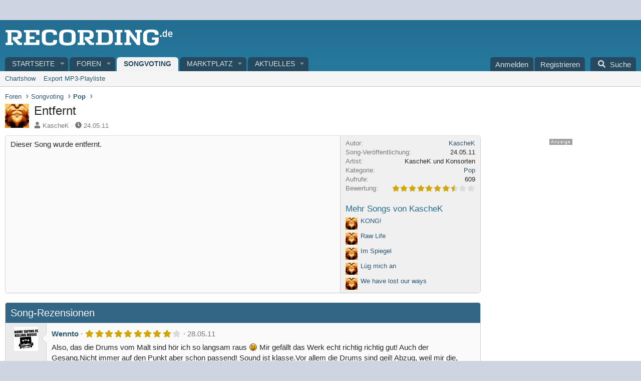

--- FILE ---
content_type: text/html; charset=utf-8
request_url: https://recording.de/songvoting/songs/entfernt.4438/
body_size: 18445
content:

	

	
<!DOCTYPE html>
<html id="XF" lang="de-DE" dir="LTR"
	data-xf="2.3"
	data-app="public"
	
	
	data-template="songvote_song_view"
	data-container-key="songvoteCategory-6"
	data-content-key=""
	data-logged-in="false"
	data-cookie-prefix="xf_"
	data-csrf="1768751439,f7f68f0e9ddff01c0c49455612bde01e"
	class="has-no-js template-songvote_song_view"
	>
<head>


	<link rel="preconnect" href="//consent-eu.cookiefirst.com">
	<script src="//consent-eu.cookiefirst.com/sites/recording.de-5adcc572-4a47-42af-8502-d996dea521ef/consent.js"></script>


<script>
	if (typeof dataLayer !== "undefined")
	{
		function gtag() { dataLayer.push(arguments); }
		gtag('consent', 'default', { 
			'ad_storage': 'granted',
			'analytics_storage': 'granted',
			'functionality_storage': 'granted',
			'personalization_storage': 'granted', 
			'wait_for_update': 1500
			 });
		gtag('set', 'ads_data_redaction', false);
	}
</script>



	<!-- Google Tag Manager -->
	<script type="text/plain" data-cookiefirst-category="necessary">(function(w,d,s,l,i){w[l]=w[l]||[];w[l].push({'gtm.start':
new Date().getTime(),event:'gtm.js'});var f=d.getElementsByTagName(s)[0],
j=d.createElement(s),dl=l!='dataLayer'?'&l='+l:'';j.async=true;j.src=
'https://www.googletagmanager.com/gtm.js?id='+i+dl;f.parentNode.insertBefore(j,f);
})(window,document,'script','dataLayer','GTM-KCDQNNB');
	</script>
	<!-- End Google Tag Manager -->


<script defer data-domain="recording.de" src="https://pls.recording.de/js/script.js"></script>
	
	
	

	<meta charset="utf-8" />
	<title>Entfernt | RECORDING.de</title>
	<link rel="manifest" href="/webmanifest.php">

	<meta http-equiv="X-UA-Compatible" content="IE=Edge" />
	<meta name="viewport" content="width=device-width, initial-scale=1, viewport-fit=cover">

	
		
			
				<meta name="theme-color" media="(prefers-color-scheme: light)" content="" />
				<meta name="theme-color" media="(prefers-color-scheme: dark)" content="" />
			
		
	

	<meta name="apple-mobile-web-app-title" content="Recording.de">
	
		<link rel="apple-touch-icon" href="/styles/recording4/rec-icon192.png">
		

	
		<meta property="og:url" content="https://recording.de/songvoting/songs/entfernt.4438/" />
	
		<link rel="canonical" href="https://recording.de/songvoting/songs/entfernt.4438/" />
	

	
		
	
	
	<meta property="og:site_name" content="RECORDING.de" />


	
	
		
	
	
	<meta property="og:type" content="website" />


	
	
		
	
	
	
		<meta property="og:title" content="Entfernt" />
		<meta property="twitter:title" content="Entfernt" />
	


	
	
	
	
		
	
	
	
		<meta property="og:image" content="https://recording.de/styles/recording4/logo-recording.png" />
		<meta property="twitter:image" content="https://recording.de/styles/recording4/logo-recording.png" />
		<meta property="twitter:card" content="summary" />
	


	

	
	
	
		
	
	

	<link rel="stylesheet" href="/css.php?css=public%3Anormalize.css%2Cpublic%3Afa.css%2Cpublic%3Avariations.less%2Cpublic%3Acore.less%2Cpublic%3Aapp.less&amp;s=7&amp;l=7&amp;d=1765127691&amp;k=9b1bac6db52d388f36bb2ee50158b7ed3fa4cd8c" />

	<link rel="stylesheet" href="/css.php?css=public%3Adl6_wtc_tag_cloud.less%2Cpublic%3Amessage.less%2Cpublic%3Arating_stars.less%2Cpublic%3Asongvote.less%2Cpublic%3Aextra.less&amp;s=7&amp;l=7&amp;d=1765127691&amp;k=01dd826dbdd06dc0f5f8cc090b10cfcd12b68790" />
<style>

		span[data-s9e-mediaembedX] span iframe,
		iframe[data-s9e-mediaembedX]
		{
			width: 100%;
			max-width: 600px;
			min-height: 300px;
			border: none;
		}	
	
</style>


	
		<script src="/js/xf/preamble.min.js?_v=50b8c68d"></script>
	

	
	<script src="/js/vendor/vendor-compiled.js?_v=50b8c68d" defer></script>
	<script src="/js/xf/core-compiled.js?_v=50b8c68d" defer></script>

	<script>
		XF.ready(() =>
		{
			XF.extendObject(true, XF.config, {
				// 
				userId: 0,
				enablePush: false,
				pushAppServerKey: '',
				url: {
					fullBase: 'https://recording.de/',
					basePath: '/',
					css: '/css.php?css=__SENTINEL__&s=7&l=7&d=1765127691',
					js: '/js/__SENTINEL__?_v=50b8c68d',
					icon: '/data/local/icons/__VARIANT__.svg?v=1765127703#__NAME__',
					iconInline: '/styles/fa/__VARIANT__/__NAME__.svg?v=5.15.3',
					keepAlive: '/login/keep-alive'
				},
				cookie: {
					path: '/',
					domain: '',
					prefix: 'xf_',
					secure: true,
					consentMode: 'disabled',
					consented: ["optional","_third_party"]
				},
				cacheKey: 'f3ed7234243583f554e27d349fe769c5',
				csrf: '1768751439,f7f68f0e9ddff01c0c49455612bde01e',
				js: {"\/js\/xf\/comment.min.js?_v=50b8c68d":true},
				fullJs: false,
				css: {"public:dl6_wtc_tag_cloud.less":true,"public:message.less":true,"public:rating_stars.less":true,"public:songvote.less":true,"public:extra.less":true},
				time: {
					now: 1768751439,
					today: 1768690800,
					todayDow: 0,
					tomorrow: 1768777200,
					yesterday: 1768604400,
					week: 1768172400,
					month: 1767222000,
					year: 1767222000
				},
				style: {
					light: 'default',
					dark: 'alternate',
					defaultColorScheme: 'light'
				},
				borderSizeFeature: '3px',
				fontAwesomeWeight: 's',
				enableRtnProtect: true,
				
				enableFormSubmitSticky: true,
				imageOptimization: '0',
				imageOptimizationQuality: 0.85,
				uploadMaxFilesize: 52428800,
				uploadMaxWidth: 0,
				uploadMaxHeight: 0,
				allowedVideoExtensions: ["m4v","mov","mp4","mp4v","mpeg","mpg","ogv","webm"],
				allowedAudioExtensions: ["mp3","opus","ogg","wav"],
				shortcodeToEmoji: true,
				visitorCounts: {
					conversations_unread: '0',
					alerts_unviewed: '0',
					total_unread: '0',
					title_count: true,
					icon_indicator: true
				},
				jsMt: {"xf\/action.js":"a4f04bf2","xf\/embed.js":"3dd728c1","xf\/form.js":"3dd728c1","xf\/structure.js":"b98cb144","xf\/tooltip.js":"5acbfe9a"},
				jsState: {},
				publicMetadataLogoUrl: 'https://recording.de/styles/recording4/logo-recording.png',
				publicPushBadgeUrl: 'https://recording.de/styles/default/xenforo/bell.png'
			})

			XF.extendObject(XF.phrases, {
				// 
"svStandardLib_time.day": "{count} day",
"svStandardLib_time.days": "{count} Tage",
"svStandardLib_time.hour": "{count} hour",
"svStandardLib_time.hours": "{count} Stunden",
"svStandardLib_time.minute": "{count} Minuten",
"svStandardLib_time.minutes": "{count} Minuten",
"svStandardLib_time.month": "{count} month",
"svStandardLib_time.months": "{count} Monate",
"svStandardLib_time.second": "{count} second",
"svStandardLib_time.seconds": "{count} Sekunden",
"svStandardLib_time.week": "time.week",
"svStandardLib_time.weeks": "{count} Wochen",
"svStandardLib_time.year": "{count} year",
"svStandardLib_time.years": "{count} Jahre",
				date_x_at_time_y:     "{date} um {time}",
				day_x_at_time_y:      "{day} um {time}",
				yesterday_at_x:       "Gestern um {time}",
				x_minutes_ago:        "Vor {minutes} Minuten",
				one_minute_ago:       "vor 1 Minute",
				a_moment_ago:         "Gerade eben",
				today_at_x:           "Heute um {time}",
				in_a_moment:          "In einem Moment",
				in_a_minute:          "In einer Minute",
				in_x_minutes:         "In {minutes} Minute(n)",
				later_today_at_x:     "heute um {time}",
				tomorrow_at_x:        "Morgen um {time}",
				short_date_x_minutes: "{minutes}m",
				short_date_x_hours:   "{hours}h",
				short_date_x_days:    "{days}d",

				day0: "Sonntag",
				day1: "Montag",
				day2: "Dienstag",
				day3: "Mittwoch",
				day4: "Donnerstag",
				day5: "Freitag",
				day6: "Samstag",

				dayShort0: "So",
				dayShort1: "Mo",
				dayShort2: "Di",
				dayShort3: "Mi",
				dayShort4: "Do",
				dayShort5: "Fr",
				dayShort6: "Sa",

				month0: "Januar",
				month1: "Februar",
				month2: "März",
				month3: "April",
				month4: "Mai",
				month5: "Juni",
				month6: "Juli",
				month7: "August",
				month8: "September",
				month9: "Oktober",
				month10: "November",
				month11: "Dezember",

				active_user_changed_reload_page: "Der aktive Benutzer hat sich geändert. Lade die Seite für die neueste Version neu.",
				server_did_not_respond_in_time_try_again: "Der Server hat nicht rechtzeitig geantwortet. Bitte versuche es erneut.",
				oops_we_ran_into_some_problems: "Oops! Wir sind auf ein Problem gestoßen.",
				oops_we_ran_into_some_problems_more_details_console: "Oops! Wir sind auf ein Problem gestoßen. Bitte versuche es später noch einmal. Weitere Fehlerdetails findest du in der Browserkonsole.",
				file_too_large_to_upload: "Die Datei ist zu groß, um hochgeladen zu werden.",
				uploaded_file_is_too_large_for_server_to_process: "Die hochgeladene Datei ist zu groß, als dass der Server sie verarbeiten könnte.",
				files_being_uploaded_are_you_sure: "Die Dateien werden noch immer hochgeladen. Bist du sicher, dass du dieses Formular abschicken möchtest?",
				attach: "Dateien anhängen",
				rich_text_box: "Rich-Text-Feld",
				close: "Schließen",
				link_copied_to_clipboard: "Link in die Zwischenablage kopiert.",
				text_copied_to_clipboard: "Text wurde in die Zwischenablage kopiert.",
				loading: "Laden...",
				you_have_exceeded_maximum_number_of_selectable_items: "Du hast die maximale Anzahl der auswählbaren Elemente überschritten.",

				processing: "Verarbeitung",
				'processing...': "Verarbeitung...",

				showing_x_of_y_items: "Anzeige von {count} von {total} Element(en)",
				showing_all_items: "Anzeige aller Elemente",
				no_items_to_display: "Keine anzuzeigenden Einträge",

				number_button_up: "Erhöhen",
				number_button_down: "Verringern",

				push_enable_notification_title: "Push-Benachrichtigungen erfolgreich für RECORDING.de aktiviert",
				push_enable_notification_body: "Danke für das Einschalten der Push-Benachrichtigungen!",

				pull_down_to_refresh: "Nach unten ziehen zum Aktualisieren",
				release_to_refresh: "Loslassen zum Aktualisieren",
				refreshing: "Aktualisieren..."
			})
		})
	</script>

	<script src="/js/xf/comment.min.js?_v=50b8c68d" defer></script>
<script>
XF.ready(() =>
{


	var mediaUrls = [], mediaUrlsJson = "youtube=>https:\/\/policies.google.com\/privacy\ntwitter=>https:\/\/twitter.com\/de\/privacy\napplemusic=>https:\/\/www.apple.com\/de\/legal\/privacy\/data\/de\/apple-music\/\napplepodcasts=>https:\/\/www.apple.com\/de\/legal\/privacy\/data\/de\/apple-podcasts\/\naudioboom=>https:\/\/audioboom.com\/about\/privacy\naudiomack=>https:\/\/audiomack.com\/about\/privacy-policy\nbandcamp=>https:\/\/bandcamp.com\/privacy\nfacebook=>https:\/\/de-de.facebook.com\/privacy\/policy\/\nflickr=>https:\/\/www.flickr.com\/help\/privacy\/\ngetty=>https:\/\/www.gettyimages.de\/company\/privacy-policy\ngifs=>https:\/\/gifs.com\/policies\/privacy\ngiphy=>https:\/\/support.giphy.com\/hc\/en-us\/articles\/360032872931\ngist=>https:\/\/docs.github.com\/de\/site-policy\/privacy-policies\/github-privacy-statement\ngoogledrive=>https:\/\/policies.google.com\/privacy?hl=de\ngooglesheets=>https:\/\/policies.google.com\/privacy?hl=de\nimgur=>https:\/\/imgur.com\/privacy\ninstagram=>https:\/\/www.instagram.com\/legal\/privacy\/\npinterest=>https:\/\/policy.pinterest.com\/de\/privacy-policy\nsoundcloud=>https:\/\/soundcloud.com\/pages\/privacy\nspotify=>https:\/\/www.spotify.com\/de\/legal\/privacy-policy\/\ntelegram=>https:\/\/telegram.org\/privacy?setln=de\nthreads=>https:\/\/help.instagram.com\/515230437301944\/\ntiktok=>https:\/\/www.tiktok.com\/safety\/de-de\/privacy-and-security-on-tiktok\/\ntumblr=>https:\/\/www.tumblr.com\/privacy\/de\nvideodetective=>https:\/\/videodetective.com\/privacy\nvimeo=>https:\/\/vimeo.com\/privacy\ntwitch=>https:\/\/www.twitch.tv\/p\/de-de\/legal\/privacy-notice\/", mediaUrlsTmp = [];

	if(mediaUrlsJson.length)
	{
		mediaUrlsTmp = mediaUrlsJson.split(/\r?\n/);
	}

	mediaUrlsTmp.forEach(function(value) 
	{
		var tmp = value.split('=>');
		mediaUrls[tmp[0]] = tmp[1];
	});

	function handleMedia()
	{
		var iframes = document.querySelectorAll("iframe:not([src])[data-src][data-cookiefirst-category=functional]");	   
		iframes.forEach(function(iframe)
		{
			var mediaStrg = iframe.closest("[data-s9e-mediaembedX]").getAttribute("data-s9e-mediaembedX");		

		
		var privUrl = "https://recording.de/datenschutz";
			if (mediaUrls[mediaStrg]) {
				privUrl = mediaUrls[mediaStrg];
			}
			mediaStrg = mediaStrg.charAt(0).toUpperCase() + mediaStrg.slice(1);
			var dataSrc = iframe.getAttribute("data-src");
			var mainPart = dataSrc.split("/")[1];
			var newSrc = mainPart.split(".").join(".") + "." + iframe.getAttribute("id");

			var iframeDoc = iframe.contentDocument || iframe.contentWindow.document;
			var head = iframeDoc.querySelector("head");
			var body = iframeDoc.querySelector("body");

			var metaTag = iframeDoc.createElement("meta");
			metaTag.name = "robots";
			metaTag.content = "noindex";
			head.appendChild(metaTag);

			var styleTag = iframeDoc.createElement("style");
			styleTag.textContent = `
		body,html { font-family: Arial, Helvetica, sans-serif; margin: 0; }
		.videoPlaceholder { vertical-align: middle; border: thin solid #ccc; text-align: center; color: #777; font-size: .8em; width: 100%; height: 100%; padding: 0; background: #ddd; background: linear-gradient(42deg,#ddd 46%,#fafafa 100%); }
		.dsOverlay { width: 100%; background-color: #333; box-sizing: border-box; padding: 5px 15px; color: #fff; display: block; margin-top: 20px; }
		.videoPlaceholder a { color: #2168da; text-decoration: underline; font-size: 1.2em; font-weight: 700; }
		.videoPlaceholder label { color: #fff; cursor: pointer; font-size: 1.1em; }
		.videoPlaceholder label small { vertical-align: top; font-size: .9em; }
		.videoPlaceholder #loadExtContent { border: none; background-color: #d11; color: #fff; border-radius: 15px; padding: 8px 14px; font-size: 1.3em; font-weight: 700; cursor: pointer !important; }
		#loadExtContent i { font-weight: 700; }
		`;
			head.appendChild(styleTag);

			var scriptTag = iframeDoc.createElement("script");
			scriptTag.textContent = `
		function getCheckbox() {
		return document.getElementById('allowYt');
		}
		function accExtMedia() {
		var checkbox = getCheckbox();
		if (checkbox.checked) {
		window.parent.accIframe(window, 'all');
		} else {
		window.parent.accIframe(window, 'single');
		}
		}
		`;
			head.appendChild(scriptTag);

			var contentDiv = document.createElement("div");
			contentDiv.className = "cookiefirst-disabled-resource videoPlaceholder";
			contentDiv.innerHTML = `
		<i class='fa--xf fas fa-photo-video' aria-hidden='true'></i>
		<div class='dsOverlay'>
			<p>Mit dem Laden des Inhaltes akzeptieren Sie die Datenschutzerklärung von ${mediaStrg}.</p>
			<p><a href='${privUrl}' target='_blank' title='${mediaStrg}-Datenschutzerklärung'>${mediaStrg}-Datenschutzerklärung</a></p>
			<p><button id='loadExtContent' onClick='accExtMedia();'><i class='fa--xf fas fa-play' aria-hidden='true'></i>${mediaStrg}-Inhalt laden &#9658;</button><br><br>
				<label class='allowYt'><input type='checkbox' id='allowYt' checked=''> <small>Externe Medien immer zulassen</small></label></p>
			<p><br>🔗 <a href='${dataSrc}' target='blank'>${dataSrc}</a></p>
		</div>
		`;
			body.appendChild(contentDiv);
		});
	}
	handleMedia();

	if (window.CookieFirst)
	{
		var consent = window.CookieFirst.consent;
		if (!consent.functional)
		{
			handleMedia();
		}
	}
	else
	{
		window.addEventListener("cf_init", function()
		{
			if (window.CookieFirst && !window.CookieFirst.consent)
			{
				window.addEventListener("cf_consent", function()
				{
					window.location.reload();
				});
			}
			var consent = window.CookieFirst.consent;
			if (consent !== null && consent !== undefined && consent.functional !== null && consent.functional !== undefined)
			{
				handleMedia();
			}
			else
			{
				var preSpans = document.querySelectorAll("*[data-s9e-mediaembedX]");
				preSpans.forEach(function(spanThis)
				{
					var value = spanThis.getAttribute("data-s9e-mediaembedX");
					spanThis.setAttribute("data-s9e-mediaembed", value);
					spanThis.removeAttribute("data-s9e-mediaembedX");
				});
			}
		});
	}
	window.accIframe = function(frmObj, objDim)
	{
		var iframe = frmObj.frameElement;
		if (objDim == "all")
		{
			CookieFirst.acceptCategory('functional');
		} else if (objDim == "single")
		{
			var realSrc = iframe.getAttribute("data-src");
			iframe.setAttribute("src", realSrc);
			var closestElem = iframe.closest("[data-s9e-mediaembedX]");
			closestElem.setAttribute("data-s9e-mediaembed", closestElem.getAttribute("data-s9e-mediaembedX"));
			closestElem.removeAttribute("data-s9e-mediaembedX");
		}
	};

  
})
</script>



	
		<link rel="icon" type="image/png" href="https://recording.de/styles/recording4/favicon.png" sizes="32x32" />
	

	
<script>



var customTargeting = 'Recording-de_all';


window.googletag = window.googletag || {cmd: []};
if (customTargeting == null || customTargeting == '') {
  customTargeting = 'Recording-de_all';
}
</script>
<script async src="https://securepubads.g.doubleclick.net/tag/js/gpt.js" data-cookiefirst-category="advertising"></script>
<script type="text/plain" data-cookiefirst-category="advertising">	
googletag.cmd.push(function() {

  var mappingLeaderDesk = googletag.sizeMapping().
  addSize([0, 0], []).
  addSize([750, 200], [728, 90]).build();

	// leaderboard wird zu medrect
  var mappingLeaderMain = googletag.sizeMapping().
  addSize([0, 0], [300, 250]).
  addSize([750, 200], [728, 90]).build();

	// widesky wird zu medrect
  var mappingWideSky = googletag.sizeMapping().
  addSize([0, 0], [300, 250]).
  addSize([900, 200], [160, 600]).build();

 // wideky nur desk --- soll mitscrollen und nur für desktop und nur für gäste
  var mappingWideSkyDesk = googletag.sizeMapping().
  addSize([0, 0], []).
  addSize([900, 200], [160, 600]).build();

	googleTagRotation = {};	
googleTagRotation['MN_Leaderboard1'] = googletag.defineSlot('/12513921/MN_Leaderboard1', [728, 90], 'div-gpt-ad-1483366648484-0').defineSizeMapping(mappingLeaderMain).addService(googletag.pubads()); 
googleTagRotation['MN_Leaderboard2'] = googletag.defineSlot('/12513921/MN_Leaderboard2', [728, 90], 'div-gpt-ad-1483366648484-1').defineSizeMapping(mappingLeaderMain).addService(googletag.pubads());
googleTagRotation['MN_Leaderboard3'] = googletag.defineSlot('/12513921/MN_Leaderboard3', [728, 90], 'div-gpt-ad-1483366648484-2').defineSizeMapping(mappingLeaderDesk).addService(googletag.pubads());

googleTagRotation['MN_MediumRectangle1'] = googletag.defineSlot('/12513921/MN_MediumRectangle1', [300, 250], 'div-gpt-ad-1483366648484-3').addService(googletag.pubads());
googleTagRotation['MN_MediumRectangle2'] = googletag.defineSlot('/12513921/MN_MediumRectangle2', [300, 250], 'div-gpt-ad-1483366648484-4').addService(googletag.pubads()); 
googleTagRotation['MN_MediumRectangle3'] = googletag.defineSlot('/12513921/MN_MediumRectangle3', [300, 250], 'div-gpt-ad-1732631132481-0').addService(googletag.pubads());


googleTagRotation['MN_WideSkyscraper1'] = googletag.defineSlot('/12513921/MN_WideSkyscraper1', [160, 600], 'div-gpt-ad-1483366648484-5').defineSizeMapping(mappingWideSky).addService(googletag.pubads());
googleTagRotation['MN_WideSkyscraper2'] = googletag.defineSlot('/12513921/MN_WideSkyscraper2', [160, 600], 'div-gpt-ad-1483366648484-6').defineSizeMapping(mappingWideSkyDesk).addService(googletag.pubads());



googletag.pubads().enableSingleRequest();
googletag.pubads().collapseEmptyDivs();
    googletag.pubads().setTargeting('Recording.de', customTargeting);
	googletag.enableServices();
      });
	
var resizeTimer;
var width = window.innerWidth;

function resizer() {
  if (window.innerWidth !== width) {	
    googletag.pubads().refresh([
      googleTagRotation['MN_Leaderboard2'],
      googleTagRotation['MN_WideSkyscraper1'],
      googleTagRotation['MN_MediumRectangle1']
    ]); 
    width = window.innerWidth;
  }
}

window.addEventListener("resize", function () {
  clearTimeout(resizeTimer);
  resizeTimer = setTimeout(resizer, 1000);
});
</script>
</head>
<body data-template="songvote_song_view">


	<!-- Google Tag Manager (noscript) -->
	<noscript><iframe src="https://www.googletagmanager.com/ns.html?id=GTM-KCDQNNB"
					  height="0" width="0" style="display:none;visibility:hidden"></iframe></noscript>
	<!-- End Google Tag Manager (noscript) -->


<div class="p-pageWrapper" id="top">

	

	<header class="p-header" id="header">
		<div class="p-header-inner">
			<div class="p-header-content">
				<div class="p-header-logo p-header-logo--image">
					<a href="https://recording.de">
						

	

	
		
		

		
	
		
		

		
	

	

	<picture data-variations="{&quot;default&quot;:{&quot;1&quot;:&quot;\/styles\/recording4\/logo-recording.svg&quot;,&quot;2&quot;:null},&quot;alternate&quot;:{&quot;1&quot;:&quot;\/styles\/recording4\/logo-recording.svg&quot;,&quot;2&quot;:null}}">
		
		
		

		
			
			
			

			
		

		<img src="/styles/recording4/logo-recording.svg"  width="" height="40" alt="RECORDING.de"  />
	</picture>


					</a>
				</div>

				
			</div>
		</div>
	</header>

	
	

	
		<div class="p-navSticky p-navSticky--all" data-xf-init="sticky-header">
			
		<nav class="p-nav">
			<div class="p-nav-inner">
				<button type="button" class="button button--plain p-nav-menuTrigger" data-xf-click="off-canvas" data-menu=".js-headerOffCanvasMenu" tabindex="0" aria-label="Menü"><span class="button-text">
					<i aria-hidden="true"></i>
				</span></button>

				
	<div class="p-nav-smallLogo">
		<a href="https://recording.de">
			

	

	
		
		

		
	
		
		

		
	

	

	<picture data-variations="{&quot;default&quot;:{&quot;1&quot;:&quot;\/data\/assets\/logo_default\/r-logo-mob.svg&quot;,&quot;2&quot;:null},&quot;alternate&quot;:{&quot;1&quot;:&quot;\/data\/assets\/logo_alternate\/r-logo-mob.svg&quot;,&quot;2&quot;:null}}">
		
		
		

		
			
			
			

			
				<source srcset="/data/assets/logo_alternate/r-logo-mob.svg" media="(prefers-color-scheme: dark)" />
			
		

		<img src="/data/assets/logo_default/r-logo-mob.svg"  width="" height="" alt="RECORDING.de"  />
	</picture>


		</a>
	</div>


				<div class="p-nav-scroller hScroller" data-xf-init="h-scroller" data-auto-scroll=".p-navEl.is-selected">
					<div class="hScroller-scroll">
						<ul class="p-nav-list js-offCanvasNavSource">
							
								<li>
									
	<div class="p-navEl " data-has-children="true">
	

		
	
	<a href="https://recording.de"
	class="p-navEl-link p-navEl-link--splitMenu "
	
	
	data-nav-id="home">Startseite</a>


		<a data-xf-key="1"
			data-xf-click="menu"
			data-menu-pos-ref="< .p-navEl"
			class="p-navEl-splitTrigger"
			role="button"
			tabindex="0"
			aria-label="Toggle erweitert"
			aria-expanded="false"
			aria-haspopup="true"></a>

		
	
		<div class="menu menu--structural" data-menu="menu" aria-hidden="true">
			<div class="menu-content">
				
					
	
	
	<a href="/?prefix_id=1"
	class="menu-linkRow u-indentDepth0 js-offCanvasCopy "
	
	
	data-nav-id="news">News</a>

	

				
					
	
	
	<a href="/?prefix_id=2"
	class="menu-linkRow u-indentDepth0 js-offCanvasCopy "
	
	
	data-nav-id="tests">Testberichte</a>

	

				
					
	
	
	<a href="/?prefix_id=3"
	class="menu-linkRow u-indentDepth0 js-offCanvasCopy "
	
	
	data-nav-id="interviews">Interviews</a>

	

				
					
	
	
	<a href="/?prefix_id=4"
	class="menu-linkRow u-indentDepth0 js-offCanvasCopy "
	
	
	data-nav-id="workshops">Workshops</a>

	

				
			</div>
		</div>
	
	</div>

								</li>
							
								<li>
									
	<div class="p-navEl " data-has-children="true">
	

		
	
	<a href="/forum/"
	class="p-navEl-link p-navEl-link--splitMenu "
	
	
	data-nav-id="forums">Foren</a>


		<a data-xf-key="2"
			data-xf-click="menu"
			data-menu-pos-ref="< .p-navEl"
			class="p-navEl-splitTrigger"
			role="button"
			tabindex="0"
			aria-label="Toggle erweitert"
			aria-expanded="false"
			aria-haspopup="true"></a>

		
	
		<div class="menu menu--structural" data-menu="menu" aria-hidden="true">
			<div class="menu-content">
				
					
	
	
	<a href="/whats-new/posts/"
	class="menu-linkRow u-indentDepth0 js-offCanvasCopy "
	
	
	data-nav-id="newPosts">Neue Beiträge</a>

	

				
					
	
	
	<a href="/search/?type=post"
	class="menu-linkRow u-indentDepth0 js-offCanvasCopy "
	
	
	data-nav-id="searchForums">Foren durchsuchen</a>

	

				
			</div>
		</div>
	
	</div>

								</li>
							
								<li>
									
	<div class="p-navEl is-selected" data-has-children="true">
	

		
	
	<a href="/songvoting/"
	class="p-navEl-link p-navEl-link--splitMenu "
	
	
	data-nav-id="songvote">Songvoting</a>


		<a data-xf-key="3"
			data-xf-click="menu"
			data-menu-pos-ref="< .p-navEl"
			class="p-navEl-splitTrigger"
			role="button"
			tabindex="0"
			aria-label="Toggle erweitert"
			aria-expanded="false"
			aria-haspopup="true"></a>

		
	
		<div class="menu menu--structural" data-menu="menu" aria-hidden="true">
			<div class="menu-content">
				
					
	
	
	<a href="/songvoting/chartshow/"
	class="menu-linkRow u-indentDepth0 js-offCanvasCopy "
	
	
	data-nav-id="songvoteChartShow">Chartshow</a>

	

				
					
	
	
	<a href="/songvoting/export"
	class="menu-linkRow u-indentDepth0 js-offCanvasCopy "
	
	
	data-nav-id="songvoteExport">Export MP3-Playliste</a>

	

				
			</div>
		</div>
	
	</div>

								</li>
							
								<li>
									
	<div class="p-navEl " data-has-children="true">
	

		
	
	<a href="/marktplatz/"
	class="p-navEl-link p-navEl-link--splitMenu "
	
	
	data-nav-id="classifieds">Marktplatz</a>


		<a data-xf-key="4"
			data-xf-click="menu"
			data-menu-pos-ref="< .p-navEl"
			class="p-navEl-splitTrigger"
			role="button"
			tabindex="0"
			aria-label="Toggle erweitert"
			aria-expanded="false"
			aria-haspopup="true"></a>

		
	
		<div class="menu menu--structural" data-menu="menu" aria-hidden="true">
			<div class="menu-content">
				
					
	
	
	<a href="/whats-new/classifieds/"
	class="menu-linkRow u-indentDepth0 js-offCanvasCopy "
	 rel="nofollow"
	
	data-nav-id="classifiedsNew">Neue Inserate</a>

	

				
			</div>
		</div>
	
	</div>

								</li>
							
								<li>
									
	<div class="p-navEl " data-has-children="true">
	

		
	
	<a href="/whats-new/"
	class="p-navEl-link p-navEl-link--splitMenu "
	
	
	data-nav-id="whatsNew">Aktuelles</a>


		<a data-xf-key="5"
			data-xf-click="menu"
			data-menu-pos-ref="< .p-navEl"
			class="p-navEl-splitTrigger"
			role="button"
			tabindex="0"
			aria-label="Toggle erweitert"
			aria-expanded="false"
			aria-haspopup="true"></a>

		
	
		<div class="menu menu--structural" data-menu="menu" aria-hidden="true">
			<div class="menu-content">
				
					
	
	
	<a href="/featured/"
	class="menu-linkRow u-indentDepth0 js-offCanvasCopy "
	
	
	data-nav-id="featured">Empfohlene Inhalte</a>

	

				
					
	
	
	<a href="/whats-new/posts/"
	class="menu-linkRow u-indentDepth0 js-offCanvasCopy "
	 rel="nofollow"
	
	data-nav-id="whatsNewPosts">Neue Beiträge</a>

	

				
					
	
	
	<a href="/whats-new/classifieds/"
	class="menu-linkRow u-indentDepth0 js-offCanvasCopy "
	 rel="nofollow"
	
	data-nav-id="classifiedsWhatsNew">Neue Inserate</a>

	

				
					
	
	
	<a href="/whats-new/songs/"
	class="menu-linkRow u-indentDepth0 js-offCanvasCopy "
	
	
	data-nav-id="songvoteNewSongs">Neue Songs</a>

	

				
					
	
	
	<a href="/whats-new/profile-posts/"
	class="menu-linkRow u-indentDepth0 js-offCanvasCopy "
	 rel="nofollow"
	
	data-nav-id="whatsNewProfilePosts">Profilnachrichten</a>

	

				
					
	
	
	<a href="/whats-new/latest-activity"
	class="menu-linkRow u-indentDepth0 js-offCanvasCopy "
	 rel="nofollow"
	
	data-nav-id="latestActivity">Neueste Aktivitäten</a>

	

				
			</div>
		</div>
	
	</div>

								</li>
							
						</ul>
					</div>
				</div>

				<div class="p-nav-opposite">
					<div class="p-navgroup p-account p-navgroup--guest">
						
							<a href="/login/" class="p-navgroup-link p-navgroup-link--textual p-navgroup-link--logIn"
								data-xf-click="overlay" data-follow-redirects="on">
								<span class="p-navgroup-linkText">Anmelden</span>
							</a>
							
								<a href="/login/register" class="p-navgroup-link p-navgroup-link--textual p-navgroup-link--register"
									data-xf-click="overlay" data-follow-redirects="on">
									<span class="p-navgroup-linkText">Registrieren</span>
								</a>
							
						
					</div>

					<div class="p-navgroup p-discovery">
						<a href="/whats-new/"
							class="p-navgroup-link p-navgroup-link--iconic p-navgroup-link--whatsnew"
							aria-label="Aktuelles"
							title="Aktuelles">
							<i aria-hidden="true"></i>
							<span class="p-navgroup-linkText">Aktuelles</span>
						</a>

						
							<a href="/search/"
								class="p-navgroup-link p-navgroup-link--iconic p-navgroup-link--search"
								data-xf-click="menu"
								data-xf-key="/"
								aria-label="Suche"
								aria-expanded="false"
								aria-haspopup="true"
								title="Suche">
								<i aria-hidden="true"></i>
								<span class="p-navgroup-linkText">Suche</span>
							</a>
							<div class="menu menu--structural menu--wide" data-menu="menu" aria-hidden="true">
								<form action="/search/search" method="post"
									class="menu-content"
									data-xf-init="quick-search">

									<h3 class="menu-header">Suche</h3>
									
									<div class="menu-row">
										
											<div class="inputGroup inputGroup--joined">
												<input type="text" class="input" data-xf-init="search-auto-complete" name="keywords" data-acurl="/search/auto-complete" placeholder="Suche..." aria-label="Suche" data-menu-autofocus="true" />
												
			<select name="constraints" class="js-quickSearch-constraint input" aria-label="Suchen in">
				<option value="">Überall</option>
<option value="{&quot;search_type&quot;:&quot;sv_song&quot;}">Songs</option>
<option value="{&quot;search_type&quot;:&quot;sv_song&quot;,&quot;c&quot;:{&quot;categories&quot;:[6],&quot;child_categories&quot;:1}}">Diese Kategorie</option>

			</select>
		
											</div>
										
									</div>

									
									<div class="menu-row">
										<label class="iconic"><input type="checkbox"  name="c[title_only]" value="1" /><i aria-hidden="true"></i><span class="iconic-label">Nur Titel durchsuchen

													
													<span tabindex="0" role="button"
														data-xf-init="tooltip" data-trigger="hover focus click" title="Schlagworte werden auch in Inhalten gesucht, in denen sie unterstützt werden">

														<i class="fa--xf far fa-question-circle  u-muted u-smaller"><svg xmlns="http://www.w3.org/2000/svg" role="img" ><title>Anmerkung</title><use href="/data/local/icons/regular.svg?v=1765127703#question-circle"></use></svg></i>
													</span></span></label>

									</div>
									
									<div class="menu-row">
										<div class="inputGroup">
											<span class="inputGroup-text" id="ctrl_search_menu_by_member">Von:</span>
											<input type="text" class="input" name="c[users]" data-xf-init="auto-complete" placeholder="Mitglied" aria-labelledby="ctrl_search_menu_by_member" />
										</div>
									</div>
									<div class="menu-footer">
									<span class="menu-footer-controls">
										<button type="submit" class="button button--icon button--icon--search button--primary"><i class="fa--xf fas fa-search "><svg xmlns="http://www.w3.org/2000/svg" role="img" aria-hidden="true" ><use href="/data/local/icons/solid.svg?v=1765127703#search"></use></svg></i><span class="button-text">Suche</span></button>
										<button type="submit" class="button " name="from_search_menu"><span class="button-text">Erweiterte Suche...</span></button>
									</span>
									</div>

									<input type="hidden" name="_xfToken" value="1768751439,f7f68f0e9ddff01c0c49455612bde01e" />
								</form>
							</div>
						
					</div>
				</div>
			</div>
		</nav>
	
			
		
			<div class="p-sectionLinks">
				<div class="p-sectionLinks-inner hScroller" data-xf-init="h-scroller">
					<div class="hScroller-scroll">
						<ul class="p-sectionLinks-list">
							
								<li>
									
	<div class="p-navEl " >
	

		
	
	<a href="/songvoting/chartshow/"
	class="p-navEl-link "
	
	data-xf-key="alt+1"
	data-nav-id="songvoteChartShow">Chartshow</a>


		

		
	
	</div>

								</li>
							
								<li>
									
	<div class="p-navEl " >
	

		
	
	<a href="/songvoting/export"
	class="p-navEl-link "
	
	data-xf-key="alt+2"
	data-nav-id="songvoteExport">Export MP3-Playliste</a>


		

		
	
	</div>

								</li>
							
						</ul>
					</div>
				</div>
			</div>
			
	
		</div>
		

	<div class="offCanvasMenu offCanvasMenu--nav js-headerOffCanvasMenu" data-menu="menu" aria-hidden="true" data-ocm-builder="navigation">
		<div class="offCanvasMenu-backdrop" data-menu-close="true"></div>
		<div class="offCanvasMenu-content">
			<div class="offCanvasMenu-header">
				Menü
				<a class="offCanvasMenu-closer" data-menu-close="true" role="button" tabindex="0" aria-label="Schließen"></a>
			</div>
			
				<div class="p-offCanvasRegisterLink">
					<div class="offCanvasMenu-linkHolder">
						<a href="/login/" class="offCanvasMenu-link" data-xf-click="overlay" data-menu-close="true">
							Anmelden
						</a>
					</div>
					<hr class="offCanvasMenu-separator" />
					
						<div class="offCanvasMenu-linkHolder">
							<a href="/login/register" class="offCanvasMenu-link" data-xf-click="overlay" data-menu-close="true">
								Registrieren
							</a>
						</div>
						<hr class="offCanvasMenu-separator" />
					
				</div>
			
			<div class="js-offCanvasNavTarget"></div>
			<div class="offCanvasMenu-installBanner js-installPromptContainer" style="display: none;" data-xf-init="install-prompt">
				<div class="offCanvasMenu-installBanner-header">App installieren</div>
				<button type="button" class="button js-installPromptButton"><span class="button-text">Installieren</span></button>
				<template class="js-installTemplateIOS">
					<div class="js-installTemplateContent">
						<div class="overlay-title">So wird die App in iOS installiert</div>
						<div class="block-body">
							<div class="block-row">
								<p>
									Folge dem Video um zu sehen, wie unsere Website als Web-App auf dem Startbildschirm installiert werden kann.
								</p>
								<p style="text-align: center">
									<video src="/styles/default/xenforo/add_to_home.mp4"
										width="280" height="480" autoplay loop muted playsinline></video>
								</p>
								<p>
									<small><strong>Anmerkung:</strong> Diese Funktion ist in einigen Browsern möglicherweise nicht verfügbar.</small>
								</p>
							</div>
						</div>
					</div>
				</template>
			</div>
		</div>
	</div>

	<div class="p-body">
		<div class="p-body-inner">
			<!--XF:EXTRA_OUTPUT-->

			

			

			

	

		
		
    


	


			
	
		<ul class="p-breadcrumbs "
			itemscope itemtype="https://schema.org/BreadcrumbList">
			
				

				
				

				
					
					
	<li itemprop="itemListElement" itemscope itemtype="https://schema.org/ListItem">
		<a href="/forum/" itemprop="item">
			<span itemprop="name">Foren</span>
		</a>
		<meta itemprop="position" content="1" />
	</li>

				

				
					
					
	<li itemprop="itemListElement" itemscope itemtype="https://schema.org/ListItem">
		<a href="/songvoting/" itemprop="item">
			<span itemprop="name">Songvoting</span>
		</a>
		<meta itemprop="position" content="2" />
	</li>

				
				
					
					
	<li itemprop="itemListElement" itemscope itemtype="https://schema.org/ListItem">
		<a href="/songvoting/kategorie/pop.6/" itemprop="item">
			<span itemprop="name">Pop</span>
		</a>
		<meta itemprop="position" content="3" />
	</li>

				
			
		</ul>
	

			



			
	<noscript class="js-jsWarning"><div class="blockMessage blockMessage--important blockMessage--iconic u-noJsOnly">JavaScript ist deaktiviert. Für eine bessere Darstellung aktiviere bitte JavaScript in deinem Browser, bevor du fortfährst.</div></noscript>

			
	<div class="blockMessage blockMessage--important blockMessage--iconic js-browserWarning" style="display: none">Du verwendest einen veralteten Browser. Es ist möglich, dass diese oder andere Websites nicht korrekt angezeigt werden.<br />Du solltest ein Upgrade durchführen oder einen <a href="https://www.google.com/chrome/browser/" target="_blank">alternativen Browser</a> verwenden.</div>


			
				<div class="p-body-header">
					
        <div class="contentRow contentRow--hideFigureNarrow">
			<span class="contentRow-figure">
		        <a href="/mitglieder/kaschek.59369/" class="avatar avatar--s" data-user-id="59369" data-xf-init="member-tooltip">
			<img src="/data/avatars/s/59/59369.jpg?1598892405" srcset="/data/avatars/m/59/59369.jpg?1598892405 2x" alt="KascheK" class="avatar-u59369-s" width="48" height="48" loading="lazy" /> 
		</a>
			</span>
            <div class="contentRow-main">
                <div class="p-title">
                    <h1 class="p-title-value">
                        Entfernt
                    </h1>
                    
                </div>
                
                    <div class="p-description">
                        
                            <ul class="listInline listInline--bullet">
                                <li>
                                    <i class="fa--xf fas fa-user "><svg xmlns="http://www.w3.org/2000/svg" role="img" ><title>Autor</title><use href="/data/local/icons/solid.svg?v=1765127703#user"></use></svg></i>
                                    <span class="u-srOnly">Autor</span>

                                    <a href="/mitglieder/kaschek.59369/" class="username  u-concealed" dir="auto" data-user-id="59369" data-xf-init="member-tooltip">KascheK</a>
                                </li>
                                <li>
                                    <i class="fa--xf fas fa-clock "><svg xmlns="http://www.w3.org/2000/svg" role="img" ><title>songvote_creation_date</title><use href="/data/local/icons/solid.svg?v=1765127703#clock"></use></svg></i>
                                    <span class="u-srOnly">songvote_creation_date</span>

                                    <a href="/songvoting/songs/entfernt.4438/" class="u-concealed"><time  class="u-dt" dir="auto" datetime="2011-05-24T09:47:18+0200" data-timestamp="1306223238" data-date="24.05.11" data-time="09:47" data-short="Mai &#039;11" title="24.05.11 um 09:47">24.05.11</time></a>
                                </li>
                                
                            </ul>
                        
                    </div>
                
            </div>
        </div>
    
				</div>
				

			<div class="p-body-main p-body-main--withSidebar ">
				
				<div class="p-body-contentCol"></div>
				
					<div class="p-body-sidebarCol"></div>
				

				

				<div class="p-body-content">
					
					<div class="p-body-pageContent">





  

  




    



    






	
	
	
	
	
		
	
	
	


	
	
		
	
	
	


	
	




<div class="block">
    

    <div class="block-container">
        <div class="block-body js-songBody">
            <div class="songBody">
                <article class="songBody-main js-lbContainer">

                    
                        
                    

                    <div class="bbWrapper">Dieser Song wurde entfernt.</div>

                    

                    <div class="reactionsBar js-reactionsList ">
                        
                    </div>
                </article>

                <div class="songBody-sidebar">
                    <div class="songSidebarGroup">
                        <dl class="pairs pairs--justified">
                            <dt>Autor</dt>
                            <dd><a href="/mitglieder/kaschek.59369/" class="username " dir="auto" data-user-id="59369" data-xf-init="member-tooltip">KascheK</a></dd>
                        </dl>

                        <dl class="pairs pairs--justified">
                            <dt>Song-Veröffentlichung</dt>
                            <dd><time  class="u-dt" dir="auto" datetime="2011-05-24T09:47:18+0200" data-timestamp="1306223238" data-date="24.05.11" data-time="09:47" data-short="Mai &#039;11" title="24.05.11 um 09:47">24.05.11</time></dd>
                        </dl>

                        <dl class="pairs pairs--justified">
                            <dt>Artist</dt>
                            <dd>KascheK und Konsorten</dd>
                        </dl>

                        <dl class="pairs pairs--justified">
                            <dt>Kategorie</dt>
                            <dd><a href="/songvoting/kategorie/pop.6/">Pop</a></dd>
                        </dl>

                        <dl class="pairs pairs--justified">
                            <dt>Aufrufe</dt>
                            <dd>609</dd>
                        </dl>


                        <dl class="pairs pairs--justified">
                            <dt>Bewertung</dt>
                            <dd>
                                
	<span class="ratingStarsRow ratingStarsRow--textBlock">
        
        
            
    
    
    
  <span class="ratingStars ratingStars--smaller" title="7,50 Stern(e)">
		<span class="ratingStars-star ratingStars-star--full"></span>
		<span class="ratingStars-star ratingStars-star--full"></span>
		<span class="ratingStars-star ratingStars-star--full"></span>
		<span class="ratingStars-star ratingStars-star--full"></span>
		<span class="ratingStars-star ratingStars-star--full"></span>
		<span class="ratingStars-star ratingStars-star--full"></span>
		<span class="ratingStars-star ratingStars-star--full"></span>
		<span class="ratingStars-star ratingStars-star--half"></span>
		<span class="ratingStars-star"></span>
		<span class="ratingStars-star"></span>
		<span class="u-srOnly">7,50 Stern(e)</span>
	</span>
        

            

        
        <div class="ratingStarsRow-text">
			
		</div>
	</span>

                            </dd>
                        </dl>


                    </div>

                    
                        <div class="songSidebarGroup">
                            <h4 class="songSidebarGroup-title">
                                <a href="/songvoting/artist/kaschek.59369/">Mehr Songs von KascheK</a>
                            </h4>
                            <ul class="songSidebarList">
                                
                                    <li>
                                        
    <div class="contentRow">
        <div class="contentRow-figure">
            <a href="/mitglieder/kaschek.59369/" class="avatar avatar--xxs" data-user-id="59369" data-xf-init="member-tooltip">
			<img src="/data/avatars/s/59/59369.jpg?1598892405"  alt="KascheK" class="avatar-u59369-s" width="48" height="48" loading="lazy" /> 
		</a>
        </div>
        <div class="contentRow-main contentRow-main--close">
            <a href="/songvoting/songs/kong.11567/">KONG!</a>
            
        </div>
    </div>

                                    </li>
                                
                                    <li>
                                        
    <div class="contentRow">
        <div class="contentRow-figure">
            <a href="/mitglieder/kaschek.59369/" class="avatar avatar--xxs" data-user-id="59369" data-xf-init="member-tooltip">
			<img src="/data/avatars/s/59/59369.jpg?1598892405"  alt="KascheK" class="avatar-u59369-s" width="48" height="48" loading="lazy" /> 
		</a>
        </div>
        <div class="contentRow-main contentRow-main--close">
            <a href="/songvoting/songs/raw-life.11479/">Raw Life</a>
            
        </div>
    </div>

                                    </li>
                                
                                    <li>
                                        
    <div class="contentRow">
        <div class="contentRow-figure">
            <a href="/mitglieder/kaschek.59369/" class="avatar avatar--xxs" data-user-id="59369" data-xf-init="member-tooltip">
			<img src="/data/avatars/s/59/59369.jpg?1598892405"  alt="KascheK" class="avatar-u59369-s" width="48" height="48" loading="lazy" /> 
		</a>
        </div>
        <div class="contentRow-main contentRow-main--close">
            <a href="/songvoting/songs/im-spiegel.11456/">Im Spiegel</a>
            
        </div>
    </div>

                                    </li>
                                
                                    <li>
                                        
    <div class="contentRow">
        <div class="contentRow-figure">
            <a href="/mitglieder/kaschek.59369/" class="avatar avatar--xxs" data-user-id="59369" data-xf-init="member-tooltip">
			<img src="/data/avatars/s/59/59369.jpg?1598892405"  alt="KascheK" class="avatar-u59369-s" width="48" height="48" loading="lazy" /> 
		</a>
        </div>
        <div class="contentRow-main contentRow-main--close">
            <a href="/songvoting/songs/lueg-mich-an.11403/">Lüg mich an</a>
            
        </div>
    </div>

                                    </li>
                                
                                    <li>
                                        
    <div class="contentRow">
        <div class="contentRow-figure">
            <a href="/mitglieder/kaschek.59369/" class="avatar avatar--xxs" data-user-id="59369" data-xf-init="member-tooltip">
			<img src="/data/avatars/s/59/59369.jpg?1598892405"  alt="KascheK" class="avatar-u59369-s" width="48" height="48" loading="lazy" /> 
		</a>
        </div>
        <div class="contentRow-main contentRow-main--close">
            <a href="/songvoting/songs/we-have-lost-our-ways.11354/">We have lost our ways</a>
            
        </div>
    </div>

                                    </li>
                                
                            </ul>
                        </div>
                    

                    
                </div>
            </div>
        </div>

        
    </div>
</div>




    <div class="block">
        <div class="block-container">
            <h3 class="block-header">Song-Rezensionen</h3>
            <div class="block-body">
                
                    

  
  

  <div class="message message--simple"
       id="js-review-27725">
    <span class="u-anchorTarget" id="song-review-27725"></span>

    <div class="js-quickEditTargetReview">
      <div class="message-inner">
			<span class="message-cell message-cell--user">
                
	<header class="message-user"
		
		itemscope itemtype="https://schema.org/Person"
		itemid="https://recording.de/mitglieder/wennto.29379/">

		
			<meta itemprop="name" content="Wennto" />
			
				<meta itemprop="url" content="https://recording.de/mitglieder/wennto.29379/" />
			
		

		<div class="message-avatar">
			<div class="message-avatar-wrapper">
				<a href="/mitglieder/wennto.29379/" class="avatar avatar--s" data-user-id="29379" data-xf-init="member-tooltip">
			<img src="/data/avatars/s/29/29379.jpg?1512487482" srcset="/data/avatars/m/29/29379.jpg?1512487482 2x" alt="Wennto" class="avatar-u29379-s" width="48" height="48" loading="lazy" itemprop="image" /> 
		</a>
			</div>
		</div>
		<span class="message-userArrow"></span>
	</header>

			</span>
        <div class="message-cell message-cell--main">
          <div class="message-content js-messageContent">
            <div class="message-attribution message-attribution--plain">
              

              <ul class="listInline listInline--bullet">
                <li class="message-attribution-user">
                  <a href="/mitglieder/wennto.29379/" class="username " dir="auto" data-user-id="29379" data-xf-init="member-tooltip"><span class="username--staff username--moderator">Wennto</span></a>
                </li>

                <li>
                  
    
    
    
  <span class="ratingStars ratingStars--smaller" title="9,00 Stern(e)">
		<span class="ratingStars-star ratingStars-star--full"></span>
		<span class="ratingStars-star ratingStars-star--full"></span>
		<span class="ratingStars-star ratingStars-star--full"></span>
		<span class="ratingStars-star ratingStars-star--full"></span>
		<span class="ratingStars-star ratingStars-star--full"></span>
		<span class="ratingStars-star ratingStars-star--full"></span>
		<span class="ratingStars-star ratingStars-star--full"></span>
		<span class="ratingStars-star ratingStars-star--full"></span>
		<span class="ratingStars-star ratingStars-star--full"></span>
		<span class="ratingStars-star"></span>
		<span class="u-srOnly">9,00 Stern(e)</span>
	</span>
        

                </li>

                <li>
                  <a href="/songvoting/review/27725/" class="u-concealed"><time  class="u-dt" dir="auto" datetime="2011-05-28T17:19:02+0200" data-timestamp="1306595942" data-date="28.05.11" data-time="17:19" data-short="Mai &#039;11" title="28.05.11 um 17:19">28.05.11</time></a>
                </li>
              </ul>
            </div>

            

            <div class="message-body">
              <div class="bbWrapper">Also, das die Drums vom Malt sind hör ich so langsam raus <img src="/styles/recording3/custom/classicsmilies/smil451d62b1d6f72.gif"  class="smilie" loading="lazy" alt=";-)" title="smil451d62b1d6f72    ;-)" data-shortname=";-)" /> Mir gefällt das Werk echt richtig richtig gut! Auch der Gesang.Nicht immer auf den Punkt aber schon passend! Sound ist klasse.Vor allem die Drums sind geil! Abzug, weil mir die, wirklich schlüssige, Komposition nicht so zusagt! Ne 8,5 von mir</div>
            </div>
          </div>

          

          <div class="reactionsBar js-reactionsList is-active">
            
	
	
		<ul class="reactionSummary">
		
			<li><span class="reaction reaction--small reaction--1" data-reaction-id="1"><i aria-hidden="true"></i><img src="https://cdn.jsdelivr.net/joypixels/assets/8.0/png/unicode/64/1f44d.png" loading="lazy" width="64" height="64" class="reaction-image reaction-image--emoji js-reaction" alt="Danke" title="Danke" /></span></li>
		
		</ul>
	


<span class="u-srOnly">Reaktionen:</span>

	<span class="reactionsBar-link"><bdi>KascheK</bdi> und <bdi>malt30</bdi></span>

          </div>
        </div>
      </div>
    </div>
  </div>

                
                    

  
  

  <div class="message message--simple"
       id="js-review-27650">
    <span class="u-anchorTarget" id="song-review-27650"></span>

    <div class="js-quickEditTargetReview">
      <div class="message-inner">
			<span class="message-cell message-cell--user">
                
	<header class="message-user"
		
		itemscope itemtype="https://schema.org/Person"
		itemid="https://recording.de/mitglieder/davut.66423/">

		
			<meta itemprop="name" content="davut" />
			
				<meta itemprop="url" content="https://recording.de/mitglieder/davut.66423/" />
			
		

		<div class="message-avatar">
			<div class="message-avatar-wrapper">
				<span class="avatar avatar--s avatar--default avatar--default--dynamic" style="background-color: #669933; color: #0d1306">
			<span class="avatar-u66423-s" role="img" aria-label="davut">D</span> 
		</span>
			</div>
		</div>
		<span class="message-userArrow"></span>
	</header>

			</span>
        <div class="message-cell message-cell--main">
          <div class="message-content js-messageContent">
            <div class="message-attribution message-attribution--plain">
              

              <ul class="listInline listInline--bullet">
                <li class="message-attribution-user">
                  <span class=" username ">davut</span>
                </li>

                <li>
                  
    
    
    
  <span class="ratingStars ratingStars--smaller" title="6,00 Stern(e)">
		<span class="ratingStars-star ratingStars-star--full"></span>
		<span class="ratingStars-star ratingStars-star--full"></span>
		<span class="ratingStars-star ratingStars-star--full"></span>
		<span class="ratingStars-star ratingStars-star--full"></span>
		<span class="ratingStars-star ratingStars-star--full"></span>
		<span class="ratingStars-star ratingStars-star--full"></span>
		<span class="ratingStars-star"></span>
		<span class="ratingStars-star"></span>
		<span class="ratingStars-star"></span>
		<span class="ratingStars-star"></span>
		<span class="u-srOnly">6,00 Stern(e)</span>
	</span>
        

                </li>

                <li>
                  <a href="/songvoting/review/27650/" class="u-concealed"><time  class="u-dt" dir="auto" datetime="2011-05-24T15:08:41+0200" data-timestamp="1306242521" data-date="24.05.11" data-time="15:08" data-short="Mai &#039;11" title="24.05.11 um 15:08">24.05.11</time></a>
                </li>
              </ul>
            </div>

            

            <div class="message-body">
              <div class="bbWrapper">Sorry aber das Qualitätsgefälle zwischen dem &quot;Gesang&quot; und dem Rest der Musik ist sehr groß. Da muss ein besserer Sänger her, denn der zieht alles runter. Rest ist okay.</div>
            </div>
          </div>

          

          <div class="reactionsBar js-reactionsList is-active">
            
	
	
		<ul class="reactionSummary">
		
			<li><span class="reaction reaction--small reaction--1" data-reaction-id="1"><i aria-hidden="true"></i><img src="https://cdn.jsdelivr.net/joypixels/assets/8.0/png/unicode/64/1f44d.png" loading="lazy" width="64" height="64" class="reaction-image reaction-image--emoji js-reaction" alt="Danke" title="Danke" /></span></li>
		
		</ul>
	


<span class="u-srOnly">Reaktionen:</span>

	<span class="reactionsBar-link"><bdi>KascheK</bdi></span>

          </div>
        </div>
      </div>
    </div>
  </div>

                
            </div>
        </div>
    </div>
</div>
					
				</div>

				
					<div class="p-body-sidebar">
						
						
							<div class="werbCnt anz">
<div id='div-gpt-ad-1483366648484-3' class='medRect'>
<script data-cookiefirst-category="advertising" type="text/plain">
	googletag.cmd.push(function() { googletag.display('div-gpt-ad-1483366648484-3'); });
	</script>
</div>
</div>
						
						
					</div>
				
			</div>

			
			
	
		<ul class="p-breadcrumbs p-breadcrumbs--bottom"
			itemscope itemtype="https://schema.org/BreadcrumbList">
			
				

				
				

				
					
					
	<li itemprop="itemListElement" itemscope itemtype="https://schema.org/ListItem">
		<a href="/forum/" itemprop="item">
			<span itemprop="name">Foren</span>
		</a>
		<meta itemprop="position" content="1" />
	</li>

				

				
					
					
	<li itemprop="itemListElement" itemscope itemtype="https://schema.org/ListItem">
		<a href="/songvoting/" itemprop="item">
			<span itemprop="name">Songvoting</span>
		</a>
		<meta itemprop="position" content="2" />
	</li>

				
				
					
					
	<li itemprop="itemListElement" itemscope itemtype="https://schema.org/ListItem">
		<a href="/songvoting/kategorie/pop.6/" itemprop="item">
			<span itemprop="name">Pop</span>
		</a>
		<meta itemprop="position" content="3" />
	</li>

				
			
		</ul>
	

			
		</div>
	</div>

	<footer class="p-footer" id="footer">
		<div class="p-footer-inner">

			<div class="p-footer-row">
				
					<div class="p-footer-row-main">
						<ul class="p-footer-linkList">
							
								
								
									<li>
										
											



											
												<a href="/misc/style-variation" rel="nofollow"
													class="js-styleVariationsLink"
													data-xf-init="tooltip" title="Style-Variante"
													data-xf-click="menu" data-z-index-ref=".u-bottomFixer" role="button" aria-expanded="false" aria-haspopup="true">

													<i class="fa--xf fas fa-adjust "><svg xmlns="http://www.w3.org/2000/svg" role="img" ><title>Style-Variante</title><use href="/data/local/icons/solid.svg?v=1765127703#adjust"></use></svg></i>
												</a>

												<div class="menu" data-menu="menu" aria-hidden="true">
													<div class="menu-content js-styleVariationsMenu">
														

	
		

	<a href="/misc/style-variation?reset=1&amp;t=1768751439%2Cf7f68f0e9ddff01c0c49455612bde01e"
		class="menu-linkRow is-selected"
		rel="nofollow"
		data-xf-click="style-variation" data-variation="">

		<i class="fa--xf fas fa-adjust "><svg xmlns="http://www.w3.org/2000/svg" role="img" aria-hidden="true" ><use href="/data/local/icons/solid.svg?v=1765127703#adjust"></use></svg></i>

		
			System
		
	</a>


		

	<a href="/misc/style-variation?variation=default&amp;t=1768751439%2Cf7f68f0e9ddff01c0c49455612bde01e"
		class="menu-linkRow "
		rel="nofollow"
		data-xf-click="style-variation" data-variation="default">

		<i class="fa--xf fas fa-sun "><svg xmlns="http://www.w3.org/2000/svg" role="img" aria-hidden="true" ><use href="/data/local/icons/solid.svg?v=1765127703#sun"></use></svg></i>

		
			Hell
		
	</a>


		

	<a href="/misc/style-variation?variation=alternate&amp;t=1768751439%2Cf7f68f0e9ddff01c0c49455612bde01e"
		class="menu-linkRow "
		rel="nofollow"
		data-xf-click="style-variation" data-variation="alternate">

		<i class="fa--xf fas fa-moon "><svg xmlns="http://www.w3.org/2000/svg" role="img" aria-hidden="true" ><use href="/data/local/icons/solid.svg?v=1765127703#moon"></use></svg></i>

		
			Dunkel
		
	</a>

	

	
		
	

													</div>
												</div>
											
										
									</li>
								
								
							
						</ul>
					</div>
				
				<div class="p-footer-row-opposite">
					<ul class="p-footer-linkList">
						
							
								<li><a href="/kontakt/" data-xf-click="overlay">Kontakt</a></li>
							
						

						
							<li><a href="https://recording.de/nutzungsbedingungen">Nutzungsbedingungen</a></li>
						

						
							<li><a href="https://recording.de/datenschutz">Datenschutz</a></li>
						

						
							<li><a href="/help/">Hilfe</a></li>
						
<li><a href="/agb/" title="Allgemeine Geschäftsbedingungen">AGB</a></li>

						
<li>
	<a href="https://recording.de/impressum/" title="Impressum">Impressum</a>
</li>


	<li>
		<a href="https://docs.google.com/presentation/d/1v6gCdODo1n8KExCeA_VsSmtREVYUICNiRRZdqxxYtrQ/present?slide=id.g2bd86df25df_26_22#slide=id.g2bd86df25df_26_22" rel="nofollow" title="Media-Daten" target="_blank">Media-Daten</a>
	</li>


<li><a href="#" onclick="cookiefirst_show_settings();" title="micomLegal_cookie_config">
	<i class="fa--xf fas fa-fingerprint "><svg xmlns="http://www.w3.org/2000/svg" role="img" aria-hidden="true" ><use href="/data/local/icons/solid.svg?v=1765127703#fingerprint"></use></svg></i></a>
</li>


							<li><a href="https://recording.de">Start</a></li>
						

						<li><a href="/forum/-/index.rss" target="_blank" class="p-footer-rssLink" title="RSS"><span aria-hidden="true"><i class="fa--xf fas fa-rss "><svg xmlns="http://www.w3.org/2000/svg" role="img" aria-hidden="true" ><use href="/data/local/icons/solid.svg?v=1765127703#rss"></use></svg></i><span class="u-srOnly">RSS</span></span></a></li>
					</ul>
				</div>
			</div>

			

			
		</div>
	<div class="p-footer-inner scndFooter">
		<nav class="p-footer-block">
			<ul class="p-footer-blockColumns">
				<li class="p-footer-logoColumn">
					<div class="p-footer-logoContent">
						<div class="p-footer-logo">
							<a href="/">
							
								<img src="/styles/recording4/r-logo.svg" alt="Logo Recording.de" width="200" height="72">
							

							</a>
						</div>
					</div>
				</li>
				<li>
					<div class="p-footer-linkGroup">
						<div class="p-footer-linkGroup-header">Recording.de <i class="fa--xf fas fa-angle-down "><svg xmlns="http://www.w3.org/2000/svg" role="img" aria-hidden="true" ><use href="/data/local/icons/solid.svg?v=1765127703#angle-down"></use></svg></i></div>
		<ul class="footer_lists_list">
			<li><a href="/forum/" title="Foren-Übersicht">Forum</a></li>
			<li><a href="/songvoting/" title="Songvoting">Songvoting</a></li>
			<li><a href="/marktplatz/" title="Marktplatz">Marktplatz</a></li>
			<li><a href="/themenwelten/" title="Themenwelten">Themenwelten</a></li>
			</ul>
					</div>
				</li>
				<li>
					<div class="p-footer-linkGroup">
						<div class="p-footer-linkGroup-header">Magazin <i class="fa--xf fas fa-angle-down "><svg xmlns="http://www.w3.org/2000/svg" role="img" aria-hidden="true" ><use href="/data/local/icons/solid.svg?v=1765127703#angle-down"></use></svg></i></div>
			<ul>
			<li><a href="/" title="Recording-Magazin">Home</a></li>
			<li><a href="/magazin/kategorie/testberichte/" title="Magazin: Testberichte">Testberichte</a></li>
			<li><a href="/magazin/kategorie/interviews/" title="Magazin: Interviews">Interviews</a></li>
			<li><a href="/magazin/kategorie/workshops/" title="Magazin: Workshop">Workshop</a></li>
			</ul>
					</div>
				</li>
				<li>
					<div class="p-footer-linkGroup">
						<div class="p-footer-linkGroup-header"><a href="/forum/">Forum <i class="fa--xf fas fa-angle-down "><svg xmlns="http://www.w3.org/2000/svg" role="img" aria-hidden="true" ><use href="/data/local/icons/solid.svg?v=1765127703#angle-down"></use></svg></i></a></div>
			<ul>
			<li><a href="https://recording.de/categories/homerecording.270/">Homerecording</a></li>
			<li><a href="https://recording.de/categories/recording-studiotechnik.277/">Recording &amp; Studio ...</a></li>
			<li><a href="https://recording.de/categories/instrumente.276/">Instrumente</a></li>
			<li><a href="https://recording.de/categories/digital-audio-workstations.273">Sequencer</a></li>
			<li><a href="https://recording.de/categories/hardware-software.274/">Hardware &amp; Software ...</a></li>
			</ul>
					</div>
				</li>
				<li>

				
			<div class="p-footer-linkGroup">
			<div class="p-footer-linkGroup-header">Weitere Seiten <i class="fa--xf fas fa-angle-down "><svg xmlns="http://www.w3.org/2000/svg" role="img" aria-hidden="true" ><use href="/data/local/icons/solid.svg?v=1765127703#angle-down"></use></svg></i></div>
			<ul>
				<li><a href="https://www.musiker-board.de" title="Musiker-Board" target="_blank">Musiker-Board.de</a></li>
				<li><a href="https://www.sequencer.de" title="Sequencer - Das Synthesizer-Forum" target="_blank">Sequencer.de</a></li>
				<li><a href="https://www.guitarworld.de/" title="Guitarworld.de - Das Forum für Gitarre &amp; Bass" target="_blank">Guitarworld.de</a></li>
				<li><a href="https://www.bassic.de" title="Bassic - Das Bass-Forum" target="_blank">Bassic.de</a></li>
				<li><a href="https://www.deejayforum.de" title="Deejayforum" target="_blank">Deejayforum.de</a></li>
			</ul>
					</div>
					
			</li>
		
						
							<li>
					<div class="p-footer-linkGroup tagSrch">
						<div class="p-footer-linkGroup-header">Suche <i class="fa--xf fas fa-angle-down "><svg xmlns="http://www.w3.org/2000/svg" role="img" aria-hidden="true" ><use href="/data/local/icons/solid.svg?v=1765127703#angle-down"></use></svg></i></div>
						<form action="/search/search" method="post" data-xf-init="quick-search">
                <div class="cstSrch">
                    <input type="text" class="input" name="keywords" placeholder="Suche..." aria-label="Suche" data-menu-autofocus="true" /><button type="submit" class="button button--icon"><i class="fa--xf fas fa-search "><svg xmlns="http://www.w3.org/2000/svg" role="img" ><title>Suchen</title><use href="/data/local/icons/solid.svg?v=1765127703#search"></use></svg></i></button>
                </div>
        <input type="hidden" name="_xfToken" value="1768751439,f7f68f0e9ddff01c0c49455612bde01e" />
    </form>
						
	
	<div class="block" data-widget-id="20" data-widget-key="tagCloud" data-widget-definition="dl6_tag_cloud_widget">
		<div class="block-container">
			
				<h3 class="block-minorHeader">Beliebte Schlagwörter</h3>
			
			<div class="block-body block-row tagCloud">
			
				<a href="/tags/cubase/" class="dl6-tagCloud-tag dl6-tagCloud-tagLevel3">cubase</a>
			
				<a href="/tags/daw/" class="dl6-tagCloud-tag dl6-tagCloud-tagLevel1">daw</a>
			
				<a href="/tags/gitarre/" class="dl6-tagCloud-tag dl6-tagCloud-tagLevel1">gitarre</a>
			
				<a href="/tags/mikrofon/" class="dl6-tagCloud-tag dl6-tagCloud-tagLevel3">mikrofon</a>
			
				<a href="/tags/mixing/" class="dl6-tagCloud-tag dl6-tagCloud-tagLevel2">mixing</a>
			
				<a href="/tags/native-instruments/" class="dl6-tagCloud-tag dl6-tagCloud-tagLevel1">native instruments</a>
			
				<a href="/tags/news/" class="dl6-tagCloud-tag dl6-tagCloud-tagLevel7">news</a>
			
				<a href="/tags/plug-in/" class="dl6-tagCloud-tag dl6-tagCloud-tagLevel2">plug-in</a>
			
				<a href="/tags/plugin/" class="dl6-tagCloud-tag dl6-tagCloud-tagLevel1">plugin</a>
			
				<a href="/tags/recording/" class="dl6-tagCloud-tag dl6-tagCloud-tagLevel5">recording</a>
			
				<a href="/tags/redaktionstipp/" class="dl6-tagCloud-tag dl6-tagCloud-tagLevel1">redaktionstipp</a>
			
				<a href="/tags/software-instrument/" class="dl6-tagCloud-tag dl6-tagCloud-tagLevel1">software-instrument</a>
			
				<a href="/tags/steinberg/" class="dl6-tagCloud-tag dl6-tagCloud-tagLevel2">steinberg</a>
			
				<a href="/tags/synthesizer/" class="dl6-tagCloud-tag dl6-tagCloud-tagLevel3">synthesizer</a>
			
			</div>
		</div>
	</div>

					</div>

			</li>
						
			</ul>
		</nav>
	</div> 
</footer>
</div> <!-- closing p-pageWrapper -->

<div class="u-bottomFixer js-bottomFixTarget">
	
	
</div>

<div class="u-navButtons js-navButtons">
	<a href="javascript:" class="button button--scroll"><span class="button-text"><i class="fa--xf fas fa-arrow-left "><svg xmlns="http://www.w3.org/2000/svg" role="img" aria-hidden="true" ><use href="/data/local/icons/solid.svg?v=1765127703#arrow-left"></use></svg></i><span class="u-srOnly">Zurück</span></span></a>
</div>


	<div class="u-scrollButtons js-scrollButtons" data-trigger-type="up">
		<a href="#top" class="button button--scroll" data-xf-click="scroll-to"><span class="button-text"><i class="fa--xf fas fa-arrow-up "><svg xmlns="http://www.w3.org/2000/svg" role="img" aria-hidden="true" ><use href="/data/local/icons/solid.svg?v=1765127703#arrow-up"></use></svg></i><span class="u-srOnly">Oben</span></span></a>
		
	</div>



<script async src="https://recording.de/misc/gptRotation.js?rev=1">
</script>


	<form style="display:none" hidden="hidden">
		<input type="text" name="_xfClientLoadTime" value="" id="_xfClientLoadTime" title="_xfClientLoadTime" tabindex="-1" />
	</form>

	






	
<script>
function initPlausibleTracking() {
    if (typeof plausible !== 'undefined') {
        const banners = document.querySelectorAll('#abAside .abdiv a');
        
        let trackedViews = new Set();

        if (banners.length > 0) {
            banners.forEach(anchor => {
                const link = anchor.href;
                const bannerId = anchor.getAttribute('data-imgid');

                anchor.addEventListener('click', () => {
                    plausible('Premium_Banner_Click', {
                        props: {
                            id: bannerId,
                            url: link,
                        },
                    });
                });

                const observer = new IntersectionObserver((entries) => {
                    entries.forEach(entry => {
                        if (entry.isIntersecting) {
                            if (!trackedViews.has(bannerId)) {
                                plausible('Premium_Banner_View', {
                                    props: {
                                        id: bannerId,
                                        url: link,
                                    },
                                });
                                trackedViews.add(bannerId);
                            }
                            observer.unobserve(entry.target);
                        }
                    });
                }, { threshold: 0.5 });
                observer.observe(anchor);
            });
        }
    } else {
        setTimeout(initPlausibleTracking, 200);
    }
}
initPlausibleTracking();
</script>
</body>
</html>











--- FILE ---
content_type: text/html; charset=utf-8
request_url: https://www.google.com/recaptcha/api2/aframe
body_size: 182
content:
<!DOCTYPE HTML><html><head><meta http-equiv="content-type" content="text/html; charset=UTF-8"></head><body><script nonce="xRvmyjiB79cU82atkdt_Bw">/** Anti-fraud and anti-abuse applications only. See google.com/recaptcha */ try{var clients={'sodar':'https://pagead2.googlesyndication.com/pagead/sodar?'};window.addEventListener("message",function(a){try{if(a.source===window.parent){var b=JSON.parse(a.data);var c=clients[b['id']];if(c){var d=document.createElement('img');d.src=c+b['params']+'&rc='+(localStorage.getItem("rc::a")?sessionStorage.getItem("rc::b"):"");window.document.body.appendChild(d);sessionStorage.setItem("rc::e",parseInt(sessionStorage.getItem("rc::e")||0)+1);localStorage.setItem("rc::h",'1768751445685');}}}catch(b){}});window.parent.postMessage("_grecaptcha_ready", "*");}catch(b){}</script></body></html>

--- FILE ---
content_type: image/svg+xml
request_url: https://recording.de/styles/recording4/logo-recording.svg
body_size: 1272
content:
<svg xmlns="http://www.w3.org/2000/svg" width="8.9cm" height="1.1cm" viewBox="0 0 253 30"><defs><style>.a{fill:#fff;}</style></defs><title>logo-recording</title><path class="a" d="M78.2,16.9H72.8a.2.2,0,0,0-.2.2h0v.5c0,2.5-.9,3.3-5.6,3.3s-5.7-1.4-5.7-4.7V10.3c0-3.4,1-4.9,5.7-4.9s5.6.9,5.6,3.4v.4c0,.1.1.1.2.2h5.3c.1-.1.1-.1.1-.2h0V8.8c0-4.6-.9-7.3-11.3-7.3S55.3,4.4,55.3,10.2v6c0,5.9,2.7,8.7,11.6,8.7,10.5,0,11.4-2.8,11.4-7.3v-.5h0C78.3,17,78.3,16.9,78.2,16.9Z"/><path class="a" d="M25.6,20.9h0c0-.1,0-.2-.1-.2H23l-5-5h1.2c3.8,0,6.1-1.8,6.1-6.3s-2.5-7-8.6-7H1.2a.2.2,0,0,0-.2.2V5.6c0,.1.1.1.2.1H3.8c.1,0,.1.3.1.2V20.5c0,.1,0,.2-.1.2H1.2l-.2.2v3.2l.2.2H12c.1,0,.1-.1.1-.2h0V20.9h0c0-.1,0-.2-.1-.2H9.8a.3.3,0,0,1-.1-.2V5.9c0-.1,0-.2.1-.2h6.1c2.6,0,3.4.9,3.4,3.5s-.9,3.3-3.4,3.3h-4l-.2.2h0v3.4h0l7.8,8c-.1,0,0,.1.1.1h5.9c.1,0,.1-.1.1-.2h0V20.9Z"/><path class="a" d="M51.9,2.3H28.7a.2.2,0,0,0-.2.2V5.6h2.8a.2.2,0,0,1,.2.2V20.6H28.7l-.2.2v3.2l.2.2h23l.2-.2h0v-7a.2.2,0,0,0-.2-.2H47a.2.2,0,0,0-.2.2h0v3.5H37.4a.2.2,0,0,1-.2-.2V15.7a.2.2,0,0,1,.2-.2h6.9V11.7H37.4a.2.2,0,0,1-.2-.2V5.9a.2.2,0,0,1,.2-.2h9.3c.1,0,.1.1.1.2V9.2a.2.2,0,0,0,.2.2h4.7a.2.2,0,0,0,.2-.2V2.4h0Z"/><path class="a" d="M93.9,1.5c-10.3,0-12.3,3.1-12.3,8.8v5.8c0,5.7,2,8.8,12.3,8.8s12.4-3.1,12.4-8.8V10.3C106.3,4.6,104.2,1.5,93.9,1.5ZM100.3,16c0,3.5-1.1,4.9-6.4,4.9s-6.3-1.4-6.3-4.9V10.4c0-3.5,1-5,6.3-5s6.4,1.5,6.4,5Z"/><path class="a" d="M176.8,2.4h0a.2.2,0,0,0-.2-.2H165.4a.2.2,0,0,0-.2.2h0V5.6H168c.1,0,.1.1.1.2V20.6h-2.7l-.2.2v3.2l.2.2h11.3V20.9l-.2-.2h-2.5a.2.2,0,0,1-.2-.2V5.9a.2.2,0,0,1,.2-.2h2.6a.1.1,0,0,0,.1-.1h0V2.4Z"/><path class="a" d="M133.9,20.9h0a.2.2,0,0,0-.2-.2h-2.4l-5.1-5h1.3c3.8,0,6-1.8,6-6.3s-2.4-7-8.5-7H109.4a.2.2,0,0,0-.2.2V5.6c0,.1.1.1.2.1H112c.2,0,.2.3.2.2V20.5a.2.2,0,0,1-.2.2h-2.6c-.1,0-.1.1-.1.2v3.2c0,.1,0,.2.1.2h10.8l.2-.2h0V20.9h0l-.2-.2h-2.1a.2.2,0,0,1-.2-.2V5.9a.2.2,0,0,1,.2-.2h6c2.7,0,3.4.9,3.4,3.5s-.8,3.3-3.3,3.3h-4.1l-.2.2v3.4h.1l7.7,8h6a.2.2,0,0,0,.2-.2h0V20.9Z"/><path class="a" d="M151.9,2.2H137a.2.2,0,0,0-.2.2h0V5.6h2.7a.2.2,0,0,1,.2.2V20.5a.2.2,0,0,1-.2.2h-2.7v3.2l.2.2h14.9c7.4,0,10.4-1.8,10.4-8.4V10.6C162.3,3.9,159.3,2.2,151.9,2.2ZM156.3,16c0,3.6-1.3,4.7-5.1,4.7h-5.6c-.1,0-.1-.1-.1-.2V5.9c0-.1,0-.2.1-.2h5.6c3.9,0,5.1,1.1,5.1,4.8V16Z"/><path class="a" d="M231.1,13.1h-9.9v3.5c0,.1,0,.1.1.1h4.4a.2.2,0,0,1,.2.2v.4c0,3.1-1,3.6-6.2,3.6s-5.9-1.5-5.9-4.8V10.3c0-3.4.9-4.9,5.8-4.9s5.8.9,5.8,3.5v.3h0a.2.2,0,0,0,.2.2h5.3a.2.2,0,0,0,.2-.2h0V8.9c0-4.7-.9-7.4-11.5-7.4-9,0-11.8,2.9-11.8,8.8v5.9c0,5.8,2.7,8.7,11.7,8.7s11.8-2,11.8-8V13.3h-.2Z"/><path class="a" d="M196,2.3h0V5.6h2.2c.1,0,.1.1.1.2V16.1h-.1l-10.7-14h-7.8V5.7h2.7a.2.2,0,0,1,.2.2V20.6h-2.9v3.6h10V20.7h-2.2c-.1,0-.1-.1-.1-.2V9.8h.1a.1.1,0,0,1,.1.1h0l11.2,14.5h4.4v-.2h0V5.9a.3.3,0,0,1,.1-.2H206V2.2H196Z"/><path class="a" d="M235.4,10.1h-2.1v2c0,.1,0,.1.1.1h2c.1,0,.2,0,.2-.1v-2Z"/><path class="a" d="M248.8,4.4c-2,0-3.3,1.4-3.3,4s1.5,4,3.5,4a3.6,3.6,0,0,0,2.9-1.2h0l-.9-.8c0-.1,0-.1-.1-.1h0a2.4,2.4,0,0,1-1.9.7,1.8,1.8,0,0,1-1.9-2.1h5V8.1C252.1,5.9,250.9,4.4,248.8,4.4Zm1.7,3.3H247a8.7,8.7,0,0,1,.2-1,1.8,1.8,0,0,1,1.6-1,1.7,1.7,0,0,1,1.6,1,2.5,2.5,0,0,1,.2,1Z"/><path class="a" d="M243.5,1.9H242V5.2h0a2.6,2.6,0,0,0-2.1-.8,2.5,2.5,0,0,0-1.9.7c-.8.8-.8,2.1-.8,3.3s0,2.5.8,3.3a3.2,3.2,0,0,0,1.9.7,2.4,2.4,0,0,0,2.1-.9h0v.8h1.6V1.9h-.1ZM240.4,11c-1.5,0-1.7-1.2-1.7-2.6s.2-2.6,1.7-2.6S242,7,242,8.4,241.8,11,240.4,11Z"/></svg>